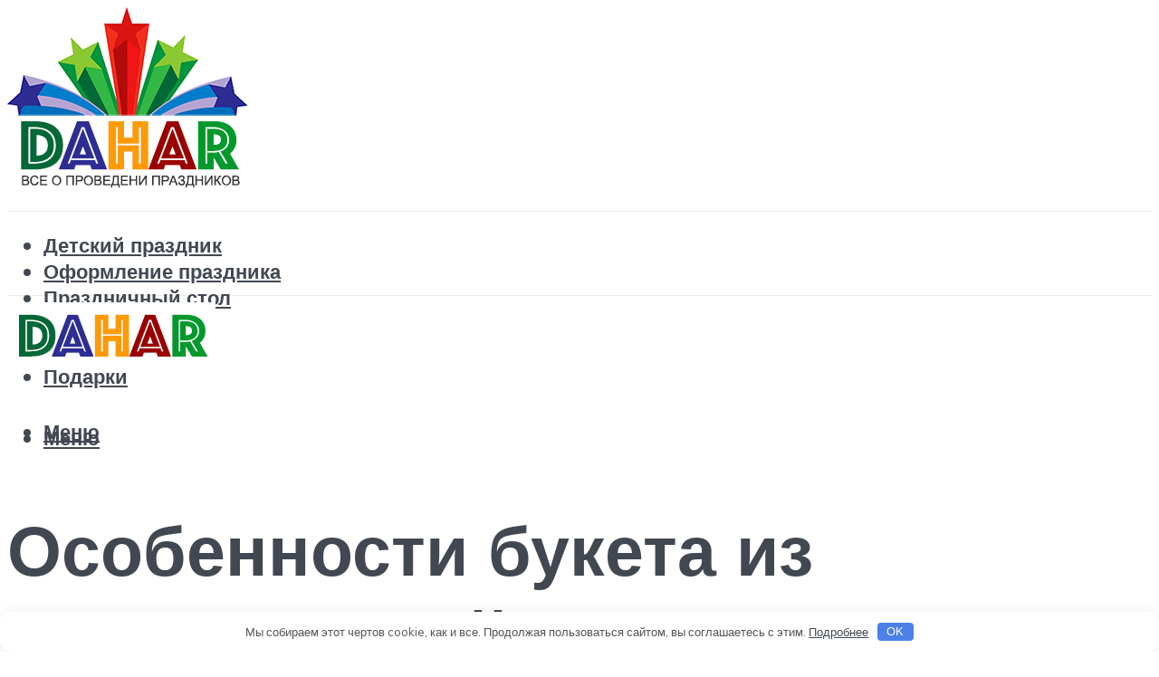

--- FILE ---
content_type: text/html; charset=utf-8
request_url: https://www.google.com/recaptcha/api2/aframe
body_size: 266
content:
<!DOCTYPE HTML><html><head><meta http-equiv="content-type" content="text/html; charset=UTF-8"></head><body><script nonce="t24hyMhXaQQhMu8Ixe_4qg">/** Anti-fraud and anti-abuse applications only. See google.com/recaptcha */ try{var clients={'sodar':'https://pagead2.googlesyndication.com/pagead/sodar?'};window.addEventListener("message",function(a){try{if(a.source===window.parent){var b=JSON.parse(a.data);var c=clients[b['id']];if(c){var d=document.createElement('img');d.src=c+b['params']+'&rc='+(localStorage.getItem("rc::a")?sessionStorage.getItem("rc::b"):"");window.document.body.appendChild(d);sessionStorage.setItem("rc::e",parseInt(sessionStorage.getItem("rc::e")||0)+1);localStorage.setItem("rc::h",'1769902856102');}}}catch(b){}});window.parent.postMessage("_grecaptcha_ready", "*");}catch(b){}</script></body></html>